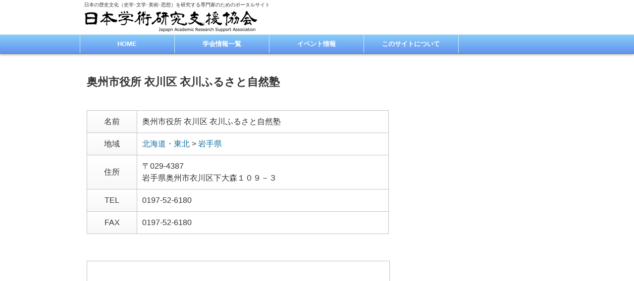

--- FILE ---
content_type: text/html; charset=UTF-8
request_url: https://jarsa.jp/museum/m482/
body_size: 5217
content:
<!DOCTYPE html>
<html lang="ja">
<head>
<meta charset="UTF-8">
<meta name="viewport" content="width=device-width" />
<meta name="format-detection" content="telephone=no">


<link rel="alternate" type="application/rss+xml" title="日本学術研究支援協会 RSS Feed" href="https://jarsa.jp/feed/" />
<link rel="alternate" type="application/atom+xml" title="日本学術研究支援協会 Atom Feed" href="https://jarsa.jp/feed/atom/" /> 
<link rel="pingback" href="https://jarsa.jp/wp/xmlrpc.php" />
<link rel="stylesheet" href="https://jarsa.jp/wp/wp-content/themes/jarsa/style.css?1615022833" type="text/css" />
<link href="https://jarsa.jp/wp/wp-content/themes/jarsa/img/favicon.ico" rel="shortcut icon" />

 

		<!-- All in One SEO 4.5.2.1 - aioseo.com -->
		<title>奥州市役所 衣川区 衣川ふるさと自然塾 | 日本学術研究支援協会</title>
		<meta name="robots" content="max-image-preview:large" />
		<link rel="canonical" href="https://jarsa.jp/museum/m482/" />
		<meta name="generator" content="All in One SEO (AIOSEO) 4.5.2.1" />
		<meta property="og:locale" content="ja_JP" />
		<meta property="og:site_name" content="日本学術研究支援協会 | 日本の歴史文化（史学･文学･美術･思想）を研究する専門家のためのポータルサイト" />
		<meta property="og:type" content="article" />
		<meta property="og:title" content="奥州市役所 衣川区 衣川ふるさと自然塾 | 日本学術研究支援協会" />
		<meta property="og:url" content="https://jarsa.jp/museum/m482/" />
		<meta property="article:published_time" content="2012-12-31T15:00:00+00:00" />
		<meta property="article:modified_time" content="2012-12-31T15:00:00+00:00" />
		<meta name="twitter:card" content="summary" />
		<meta name="twitter:title" content="奥州市役所 衣川区 衣川ふるさと自然塾 | 日本学術研究支援協会" />
		<meta name="google" content="nositelinkssearchbox" />
		<script type="application/ld+json" class="aioseo-schema">
			{"@context":"https:\/\/schema.org","@graph":[{"@type":"BreadcrumbList","@id":"https:\/\/jarsa.jp\/museum\/m482\/#breadcrumblist","itemListElement":[{"@type":"ListItem","@id":"https:\/\/jarsa.jp\/#listItem","position":1,"name":"\u5bb6","item":"https:\/\/jarsa.jp\/","nextItem":"https:\/\/jarsa.jp\/museum\/m482\/#listItem"},{"@type":"ListItem","@id":"https:\/\/jarsa.jp\/museum\/m482\/#listItem","position":2,"name":"\u5965\u5dde\u5e02\u5f79\u6240 \u8863\u5ddd\u533a \u8863\u5ddd\u3075\u308b\u3055\u3068\u81ea\u7136\u587e","previousItem":"https:\/\/jarsa.jp\/#listItem"}]},{"@type":"Organization","@id":"https:\/\/jarsa.jp\/#organization","name":"\u65e5\u672c\u5b66\u8853\u7814\u7a76\u652f\u63f4\u5354\u4f1a\uff0dJARSA\uff08\u30b8\u30e3\u30eb\u30b5\uff09","url":"https:\/\/jarsa.jp\/","logo":{"@type":"ImageObject","url":"https:\/\/jarsa.jp\/wp\/wp-content\/themes\/jarsa\/img\/logo.png","@id":"https:\/\/jarsa.jp\/museum\/m482\/#organizationLogo"},"image":{"@id":"https:\/\/jarsa.jp\/#organizationLogo"}},{"@type":"Person","@id":"https:\/\/jarsa.jp\/author\/kinokey\/#author","url":"https:\/\/jarsa.jp\/author\/kinokey\/","name":"YoK","image":{"@type":"ImageObject","@id":"https:\/\/jarsa.jp\/museum\/m482\/#authorImage","url":"https:\/\/secure.gravatar.com\/avatar\/44065a81a3a7603a04ab6b030461a241?s=96&d=mm&r=g","width":96,"height":96,"caption":"YoK"}},{"@type":"WebPage","@id":"https:\/\/jarsa.jp\/museum\/m482\/#webpage","url":"https:\/\/jarsa.jp\/museum\/m482\/","name":"\u5965\u5dde\u5e02\u5f79\u6240 \u8863\u5ddd\u533a \u8863\u5ddd\u3075\u308b\u3055\u3068\u81ea\u7136\u587e | \u65e5\u672c\u5b66\u8853\u7814\u7a76\u652f\u63f4\u5354\u4f1a","inLanguage":"ja","isPartOf":{"@id":"https:\/\/jarsa.jp\/#website"},"breadcrumb":{"@id":"https:\/\/jarsa.jp\/museum\/m482\/#breadcrumblist"},"author":{"@id":"https:\/\/jarsa.jp\/author\/kinokey\/#author"},"creator":{"@id":"https:\/\/jarsa.jp\/author\/kinokey\/#author"},"datePublished":"2012-12-31T15:00:00+09:00","dateModified":"2012-12-31T15:00:00+09:00"},{"@type":"WebSite","@id":"https:\/\/jarsa.jp\/#website","url":"https:\/\/jarsa.jp\/","name":"\u65e5\u672c\u5b66\u8853\u7814\u7a76\u652f\u63f4\u5354\u4f1a","description":"\u65e5\u672c\u306e\u6b74\u53f2\u6587\u5316\uff08\u53f2\u5b66\uff65\u6587\u5b66\uff65\u7f8e\u8853\uff65\u601d\u60f3\uff09\u3092\u7814\u7a76\u3059\u308b\u5c02\u9580\u5bb6\u306e\u305f\u3081\u306e\u30dd\u30fc\u30bf\u30eb\u30b5\u30a4\u30c8","inLanguage":"ja","publisher":{"@id":"https:\/\/jarsa.jp\/#organization"}}]}
		</script>
		<!-- All in One SEO -->

<script>
	var ajaxurl = 'https://jarsa.jp/wp/wp-admin/admin-ajax.php';
</script>
<link rel='dns-prefetch' href='//s.w.org' />
<link rel="alternate" type="application/rss+xml" title="日本学術研究支援協会 &raquo; 奥州市役所 衣川区 衣川ふるさと自然塾 のコメントのフィード" href="https://jarsa.jp/museum/m482/feed/" />
		<!-- This site uses the Google Analytics by MonsterInsights plugin v8.23.1 - Using Analytics tracking - https://www.monsterinsights.com/ -->
		<!-- Note: MonsterInsights is not currently configured on this site. The site owner needs to authenticate with Google Analytics in the MonsterInsights settings panel. -->
					<!-- No tracking code set -->
				<!-- / Google Analytics by MonsterInsights -->
				<script type="text/javascript">
			window._wpemojiSettings = {"baseUrl":"https:\/\/s.w.org\/images\/core\/emoji\/13.0.1\/72x72\/","ext":".png","svgUrl":"https:\/\/s.w.org\/images\/core\/emoji\/13.0.1\/svg\/","svgExt":".svg","source":{"concatemoji":"https:\/\/jarsa.jp\/wp\/wp-includes\/js\/wp-emoji-release.min.js?ver=5.6.16"}};
			!function(e,a,t){var n,r,o,i=a.createElement("canvas"),p=i.getContext&&i.getContext("2d");function s(e,t){var a=String.fromCharCode;p.clearRect(0,0,i.width,i.height),p.fillText(a.apply(this,e),0,0);e=i.toDataURL();return p.clearRect(0,0,i.width,i.height),p.fillText(a.apply(this,t),0,0),e===i.toDataURL()}function c(e){var t=a.createElement("script");t.src=e,t.defer=t.type="text/javascript",a.getElementsByTagName("head")[0].appendChild(t)}for(o=Array("flag","emoji"),t.supports={everything:!0,everythingExceptFlag:!0},r=0;r<o.length;r++)t.supports[o[r]]=function(e){if(!p||!p.fillText)return!1;switch(p.textBaseline="top",p.font="600 32px Arial",e){case"flag":return s([127987,65039,8205,9895,65039],[127987,65039,8203,9895,65039])?!1:!s([55356,56826,55356,56819],[55356,56826,8203,55356,56819])&&!s([55356,57332,56128,56423,56128,56418,56128,56421,56128,56430,56128,56423,56128,56447],[55356,57332,8203,56128,56423,8203,56128,56418,8203,56128,56421,8203,56128,56430,8203,56128,56423,8203,56128,56447]);case"emoji":return!s([55357,56424,8205,55356,57212],[55357,56424,8203,55356,57212])}return!1}(o[r]),t.supports.everything=t.supports.everything&&t.supports[o[r]],"flag"!==o[r]&&(t.supports.everythingExceptFlag=t.supports.everythingExceptFlag&&t.supports[o[r]]);t.supports.everythingExceptFlag=t.supports.everythingExceptFlag&&!t.supports.flag,t.DOMReady=!1,t.readyCallback=function(){t.DOMReady=!0},t.supports.everything||(n=function(){t.readyCallback()},a.addEventListener?(a.addEventListener("DOMContentLoaded",n,!1),e.addEventListener("load",n,!1)):(e.attachEvent("onload",n),a.attachEvent("onreadystatechange",function(){"complete"===a.readyState&&t.readyCallback()})),(n=t.source||{}).concatemoji?c(n.concatemoji):n.wpemoji&&n.twemoji&&(c(n.twemoji),c(n.wpemoji)))}(window,document,window._wpemojiSettings);
		</script>
		<style type="text/css">
img.wp-smiley,
img.emoji {
	display: inline !important;
	border: none !important;
	box-shadow: none !important;
	height: 1em !important;
	width: 1em !important;
	margin: 0 .07em !important;
	vertical-align: -0.1em !important;
	background: none !important;
	padding: 0 !important;
}
</style>
	<link rel='stylesheet' id='wp-block-library-css'  href='https://jarsa.jp/wp/wp-includes/css/dist/block-library/style.min.css?ver=5.6.16' type='text/css' media='all' />
<link rel='stylesheet' id='contact-form-7-css'  href='https://jarsa.jp/wp/wp-content/plugins/contact-form-7/includes/css/styles.css?ver=5.4.2' type='text/css' media='all' />
<script type='text/javascript' src='https://jarsa.jp/wp/wp-includes/js/jquery/jquery.min.js?ver=3.5.1' id='jquery-core-js'></script>
<script type='text/javascript' src='https://jarsa.jp/wp/wp-includes/js/jquery/jquery-migrate.min.js?ver=3.3.2' id='jquery-migrate-js'></script>
<link rel="https://api.w.org/" href="https://jarsa.jp/wp-json/" /><link rel='shortlink' href='https://jarsa.jp/?p=482' />
<link rel="alternate" type="application/json+oembed" href="https://jarsa.jp/wp-json/oembed/1.0/embed?url=https%3A%2F%2Fjarsa.jp%2Fmuseum%2Fm482%2F" />
<link rel="alternate" type="text/xml+oembed" href="https://jarsa.jp/wp-json/oembed/1.0/embed?url=https%3A%2F%2Fjarsa.jp%2Fmuseum%2Fm482%2F&#038;format=xml" />

<script type="text/javascript" src="https://jarsa.jp/wp/wp-content/themes/jarsa/js/script.js?1600809120"></script>
<script type="text/javascript" src="https://jarsa.jp/wp/wp-content/themes/jarsa/js/colorbox/jquery.colorbox-min.js"></script>
<link rel="stylesheet" href="https://jarsa.jp/wp/wp-content/themes/jarsa/js/colorbox/colorbox.css" type="text/css" />
<!--[if IE 7]>
<link rel="stylesheet" href="https://jarsa.jp/wp/wp-content/themes/jarsa/ie7.css" type="text/css" />
<![endif]-->
<!--[if lt IE 9]>
<script type="text/javascript" src="https://jarsa.jp/wp/wp-content/themes/jarsa/js/html5shiv.js"></script>
<script src="http://css3-mediaqueries-js.googlecode.com/svn/trunk/css3-mediaqueries.js"></script>
<![endif]-->
</head>

<body class="museum-template-default single single-museum postid-482">
<div id="container">
 <header id="header" class="clearfix">
  <div class="inner clearfix">
   <p id="site-description">日本の歴史文化（史学･文学･美術･思想）を研究する専門家のためのポータルサイト</p>
       <div id="logo"><a href="https://jarsa.jp/" title="日本学術研究支援協会"><img src="https://jarsa.jp/wp/wp-content/themes/jarsa/img/logo.png" alt="日本学術研究支援協会－JARSA（ジャルサ）" title="日本学術研究支援協会－JARSA（ジャルサ）"></a></div>
     </div>
  <!-- global menu -->
    <nav id="global-navi" role="navigation">
  <p class="gnavi-icon">MENU</p>
  <div id="gnavi-menu">
   <ul id="menu-main" class="menu"><li id="menu-item-5" class="menu-item menu-item-type-custom menu-item-object-custom menu-item-home menu-item-5"><a href="http://jarsa.jp/">HOME</a></li>
<li id="menu-item-6549" class="menu-item menu-item-type-custom menu-item-object-custom menu-item-6549"><a href="http://jarsa.jp/society/">学会情報一覧</a></li>
<li id="menu-item-6533" class="menu-item menu-item-type-taxonomy menu-item-object-category menu-item-6533"><a href="https://jarsa.jp/category/event/">イベント情報</a></li>
<li id="menu-item-33" class="menu-item menu-item-type-post_type menu-item-object-page menu-item-33"><a href="https://jarsa.jp/about/">このサイトについて</a></li>
</ul>  </div></nav>
  
 </header>

 <div id="contents" class="clearfix">
<div id="main-col">
  <article class="post clearfix">
  <h1 class="page-title">奥州市役所 衣川区 衣川ふるさと自然塾</h1>
  
  
  <table id="museum-prof" summary="基本情報">
   <tr><th>名前</th><td>奥州市役所 衣川区 衣川ふるさと自然塾      </td></tr>
   <tr><th>地域</th><td>
   <a href="https://jarsa.jp/museum/area/ma02/" title="この地域の博物館一覧を見る">北海道・東北</a> &gt; <a href="https://jarsa.jp/museum/area/mpref03/" title="この地域の博物館一覧を見る">岩手県</a>   </td></tr>
   <tr><th>住所</th><td>〒029-4387<br />岩手県奥州市衣川区下大森１０９－３</td></tr>
   <tr><th>TEL</th><td>0197-52-6180</td></tr>   <tr><th>FAX</th><td>0197-52-6180</td></tr>              </table>

      <div class="gmap"><iframe width="100%" height="250" frameborder="0" scrolling="no" marginheight="0" marginwidth="0" src="https://maps.google.co.jp/maps?output=embed&q=岩手県奥州市衣川区下大森１０９－３&z=15&output=embed&iwloc=J&t=m"></iframe></div>
   
   </article>
 
 
 <div class="page-navi clearfix">
<p class="back"><a href="https://jarsa.jp/">トップページに戻る</a></p>
</div>
</div><!-- END #main_col -->

<div id="side-col">
</div> </div><!-- END #contents -->

<div id="page-top"><a href="#header">PageTop</a></div>

<footer id="footer">
 
 <div id="footer-bottom" class="clearfix">
  <div class="inner">
   <div id="footer-logo"><a href="https://jarsa.jp">日本学術研究支援協会<br /><span>－JARSA（ジャルサ）</span></a>
   </div>

      <div class="footer-menu clearfix">
    <ul id="menu-footer" class="menu"><li id="menu-item-6535" class="menu-item menu-item-type-post_type menu-item-object-page menu-item-6535"><a href="https://jarsa.jp/tosociety/">学術団体･研究機関様へ</a></li>
<li id="menu-item-6534" class="menu-item menu-item-type-post_type menu-item-object-page menu-item-6534"><a href="https://jarsa.jp/tocorp/">企業様･各種団体･個人様へ</a></li>
<li id="menu-item-8433" class="menu-item menu-item-type-post_type menu-item-object-page menu-item-8433"><a href="https://jarsa.jp/contact/">お問い合わせ</a></li>
</ul>   </div>
     </div>
 </div><!-- END #footer-bottom -->

 <div id="copyright" class="clearfix">
  <p>Copyright &copy;&nbsp;<a href="https://jarsa.jp/">JARSA</a> All Rights Reserved.</p>
   </div>
</footer>

</div>
<script type='text/javascript' src='https://jarsa.jp/wp/wp-includes/js/comment-reply.min.js?ver=5.6.16' id='comment-reply-js'></script>
<script type='text/javascript' src='https://jarsa.jp/wp/wp-includes/js/dist/vendor/wp-polyfill.min.js?ver=7.4.4' id='wp-polyfill-js'></script>
<script type='text/javascript' id='wp-polyfill-js-after'>
( 'fetch' in window ) || document.write( '<script src="https://jarsa.jp/wp/wp-includes/js/dist/vendor/wp-polyfill-fetch.min.js?ver=3.0.0"></scr' + 'ipt>' );( document.contains ) || document.write( '<script src="https://jarsa.jp/wp/wp-includes/js/dist/vendor/wp-polyfill-node-contains.min.js?ver=3.42.0"></scr' + 'ipt>' );( window.DOMRect ) || document.write( '<script src="https://jarsa.jp/wp/wp-includes/js/dist/vendor/wp-polyfill-dom-rect.min.js?ver=3.42.0"></scr' + 'ipt>' );( window.URL && window.URL.prototype && window.URLSearchParams ) || document.write( '<script src="https://jarsa.jp/wp/wp-includes/js/dist/vendor/wp-polyfill-url.min.js?ver=3.6.4"></scr' + 'ipt>' );( window.FormData && window.FormData.prototype.keys ) || document.write( '<script src="https://jarsa.jp/wp/wp-includes/js/dist/vendor/wp-polyfill-formdata.min.js?ver=3.0.12"></scr' + 'ipt>' );( Element.prototype.matches && Element.prototype.closest ) || document.write( '<script src="https://jarsa.jp/wp/wp-includes/js/dist/vendor/wp-polyfill-element-closest.min.js?ver=2.0.2"></scr' + 'ipt>' );
</script>
<script type='text/javascript' id='contact-form-7-js-extra'>
/* <![CDATA[ */
var wpcf7 = {"api":{"root":"https:\/\/jarsa.jp\/wp-json\/","namespace":"contact-form-7\/v1"}};
/* ]]> */
</script>
<script type='text/javascript' src='https://jarsa.jp/wp/wp-content/plugins/contact-form-7/includes/js/index.js?ver=5.4.2' id='contact-form-7-js'></script>
<script type='text/javascript' src='https://jarsa.jp/wp/wp-includes/js/wp-embed.min.js?ver=5.6.16' id='wp-embed-js'></script>
</body>
</html>

--- FILE ---
content_type: text/css
request_url: https://jarsa.jp/wp/wp-content/themes/jarsa/js/colorbox/colorbox.css
body_size: 1053
content:
/*
    Colorbox Core Style:
    The following CSS is consistent between example themes and should not be altered.
*/
#colorbox, #cboxOverlay, #cboxWrapper{position:absolute; top:0; left:0; z-index:9999; overflow:hidden;}
#cboxWrapper {max-width:none;}
#cboxOverlay{position:fixed; width:100%; height:100%;}
#cboxMiddleLeft, #cboxBottomLeft{clear:left;}
#cboxContent{position:relative;}
#cboxLoadedContent{overflow:auto; -webkit-overflow-scrolling:touch;}
#cboxTitle{margin:0;}
#cboxLoadingOverlay, #cboxLoadingGraphic{position:absolute; top:0; left:0; width:100%; height:100%;}
#cboxPrevious, #cboxNext, #cboxClose, #cboxSlideshow{cursor:pointer;}
.cboxPhoto{float:left; margin:auto; border:0; display:block; max-width:none; -ms-interpolation-mode:bicubic;}
.cboxIframe{width:100%; height:100%; display:block; border:0; padding:0; margin:0;}
#colorbox, #cboxContent, #cboxLoadedContent{box-sizing:content-box; -moz-box-sizing:content-box; -webkit-box-sizing:content-box;}

/* 
    User Style:
    Change the following styles to modify the appearance of Colorbox.  They are
    ordered & tabbed in a way that represents the nesting of the generated HTML.
*/
#cboxOverlay{background:#000; opacity: 0.85; filter: alpha(opacity = 85);}
#colorbox{outline:0;}
    #cboxContent{overflow:visible; padding:10px 10px 55px; background:#fff; border-radius:10px; -moz-border-radius:10px; -webkit-border-radius:10px;}
        .cboxIframe{background:#fff;}
        #cboxError{padding:50px; border:1px solid #ccc;}
        #cboxLoadedContent{background:#fff; }
        #cboxTitle{width:100%; height:16px; padding:5px; font-size:82%; color:#333; overflow:hidden;}
        #cboxCurrent{position:absolute; bottom:5px; right:110px; height:18px; font-size:69%; color:#333; overflow:hidden;}
        #cboxLoadingOverlay{background:url(loading_background.png) no-repeat center center;}
        #cboxLoadingGraphic{background:url(loading.gif) no-repeat center center;}

        /* these elements are buttons, and may need to have additional styles reset to avoid unwanted base styles */
        #cboxPrevious, #cboxNext, #cboxSlideshow, #cboxClose {border:0; padding:0; margin:0; overflow:visible; width:auto; background:none; }
        
        /* avoid outlines on :active (mouseclick), but preserve outlines on :focus (tabbed navigating) */
        #cboxPrevious:active, #cboxNext:active, #cboxSlideshow:active, #cboxClose:active {outline:0;}

        #cboxSlideshow{position:absolute; bottom:5px; right:30px; color:#0092ef;}
        #cboxPrevious{position:absolute; bottom:5px; right:77px; background:url(controls.png) no-repeat -50px 0; width:25px; height:25px; text-indent:-9999px;}
        #cboxPrevious:hover{background-position:-50px -25px;}
        #cboxNext{position:absolute; bottom:5px; right:50px; background:url(controls.png) no-repeat -25px 0; width:25px; height:25px; text-indent:-9999px;}
        #cboxNext:hover{background-position:-25px -25px;}
        #cboxClose{position:absolute; bottom:5px; right:10px; background:url(controls.png) no-repeat 0 0; width:25px; height:25px; text-indent:-9999px;}
        #cboxClose:hover{background-position:0 -25px;}
